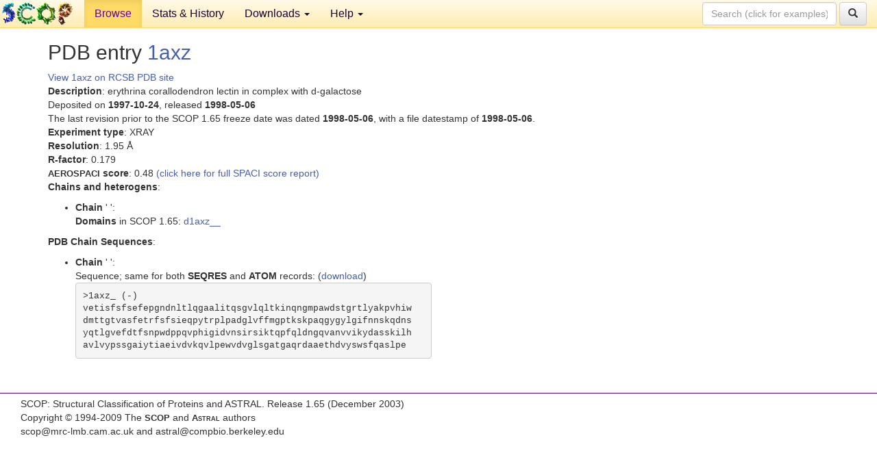

--- FILE ---
content_type: text/html; charset=UTF-8
request_url: http://scop.berkeley.edu/pdb/code=1axz&ver=1.65
body_size: 2617
content:
<!DOCTYPE html>
<html lang="en">
<head>
<meta charset="utf-8">
<meta http-equiv="X-UA-Compatible" content="IE=edge">
<meta name="viewport" content="width=device-width, initial-scale=1">
<!-- The 3 meta tags above must come first in the head, before other meta tags -->
<meta name="description" content="SCOPe: Structural Classification of Proteins &mdash; extended database, and ASTRAL compendium for protein structure and sequence analysis" >
<meta name="keywords" content="SCOP, SCOPe, ASTRAL, protein structure, evolution, domain, classification">
<title>SCOP 1.65: Structural Classification of Proteins &mdash; extended</title>
<link rel="stylesheet" href="https://ajax.googleapis.com/ajax/libs/jqueryui/1.9.2/themes/smoothness/jquery-ui.css" type="text/css">
<LINK rel="stylesheet" href="http://scop.berkeley.edu/css/lightbox.css" type="text/css">
<!-- custom theme http://getbootstrap.com/customize/?id=c103b402850e953369f8  -->
<link rel="stylesheet" href="http://scop.berkeley.edu/css/bootstrap.min.css" type="text/css">
<link rel="stylesheet" href="http://scop.berkeley.edu/css/bootstrap-theme.min.css" type="text/css">
<LINK rel="stylesheet" href="http://scop.berkeley.edu/css/common.css" type="text/css">
<link rel="apple-touch-icon" sizes="180x180" href="/apple-touch-icon.png">
<link rel="icon" type="image/png" href="/favicon-32x32.png" sizes="32x32">
<link rel="icon" type="image/png" href="/favicon-16x16.png" sizes="16x16">
<link rel="manifest" href="/manifest.json">
<link rel="mask-icon" href="/safari-pinned-tab.svg" color="#5bbad5">
<meta name="theme-color" content="#ffffff">
<script src="http://scop.berkeley.edu/js/JSmol.min.js"></script>
<script src="https://ajax.googleapis.com/ajax/libs/jquery/1.9.1/jquery.min.js"></script>
<script src="https://ajax.googleapis.com/ajax/libs/jqueryui/1.9.2/jquery-ui.min.js"></script>
<script src="http://scop.berkeley.edu/js/lightbox.js"></script>
<script src="http://scop.berkeley.edu/js/jquery.cookie.js"></script>
<!--[if lt IE 9]>
  <script src="https://oss.maxcdn.com/html5shiv/3.7.2/html5shiv.min.js"></script>
  <script src="https://oss.maxcdn.com/respond/1.4.2/respond.min.js"></script>
<![endif]-->
<script src="http://scop.berkeley.edu/js/bootstrap.min.js"></script>
</head>
<body id="tab1">
       <nav class="navbar navbar-default navbar-fixed-top">
      <div class="container-fluid">
        <div class="navbar-header">
	  <button type="button" class="navbar-toggle collapsed" data-toggle="collapse" data-target="#navbar" aria-expanded="false" aria-controls="navbar">
	    <span class="sr-only">Toggle navigation</span>
	    <span class="icon-bar"></span>
	    <span class="icon-bar"></span>
	    <span class="icon-bar"></span>
	  </button>
	  <a class="navbar-brand" href="http://scop.mrc-lmb.cam.ac.uk/scop/">
          <img src="http://scop.berkeley.edu/images/scop_logo_pale_tiny.gif"
               width=106 height=36 alt="SCOP"></a>
	</div> <!-- navbar-header -->
	<div id="navbar" class="collapse navbar-collapse">
	  <ul class="nav navbar-nav">
	    <li class="active">
              <a id="browseref"
                href="http://scop.berkeley.edu/ver=1.65">Browse</a>
            </li>
	    <li>
              <a href="http://scop.berkeley.edu/statistics/ver=1.65">Stats &amp; History</a>
	    </li>
            <li class="dropdown">
	      <a href="http://scop.berkeley.edu/downloads/ver=1.65" class="dropdown-toggle" data-toggle="dropdown" role="button" aria-haspopup="true" aria-expanded="false">Downloads <span class="caret"></span></a>
	      <ul class="dropdown-menu">
	        <li>
		  <a href="http://scop.berkeley.edu/astral/ver=1.65">ASTRAL Sequences &amp; Subsets</a>
	        </li>
	        <li>
	          <a href="http://scop.berkeley.edu/downloads/ver=1.65">Parseable Files &amp; Software</a>
	        </li>
	      </ul>
	    </li>
	    <li class="dropdown">
	      <a href="http://scop.berkeley.edu/help/ver=1.65" class="dropdown-toggle" data-toggle="dropdown" role="button" aria-haspopup="true" aria-expanded="false">Help <span class="caret"></span></a>
	      <ul class="dropdown-menu">
	        <li>
                  <a href="http://scop.berkeley.edu/help/ver=1.65">Online Documentation</a>
	        </li>
	        <li>
                  <a href="http://scop.berkeley.edu/references/ver=1.65">References</a>
	        </li>
	        <li>
                  <a href="http://scop.berkeley.edu/resources/ver=1.65">Related Resources</a>
	        </li>
	        <li>
                  <a href="http://scop.berkeley.edu/search/ver=1.65">Searching</a>
	        </li>
	        <li>
                  <a href="http://scop.berkeley.edu/about/ver=1.65">About</a>
	        </li>
	      </ul>
	    </li>
	  </ul>
          <form class="navbar-form navbar-right" role="search" method=GET action="http://scop.berkeley.edu/search/">
            <div class="form-group">
             <input type=hidden name=ver value="1.65">
             <input id="searchbox" type="text" class="form-control" placeholder="Search (click for examples) &rarr;" name="key">
            </div>
            <button type="submit" class="btn btn-default">
              <span class="glyphicon glyphicon-search" aria-hidden="true"></span>
            </button>
          </form>
        </div> <!-- navbar -->
      </div> <!-- nav container -->
    </nav>

        <div class="container-fluid">
    <div class="row">
    <div class="container"><script>
$.cookie("lastBrowse", "http://scop.berkeley.edu/pdb/code=1axz&ver=1.65");
</script>
<h2>PDB entry <a href="http://www.rcsb.org/pdb/explore.do?structureId=1axz">1axz</a></h2>
<a href="http://www.rcsb.org/pdb/explore.do?structureId=1axz">View 1axz on RCSB PDB site<br>
</a><b>Description</b>: erythrina corallodendron lectin in complex with d-galactose<br>
Deposited on <b>1997-10-24</b>, released <b>1998-05-06</b><br>
The last revision prior to the SCOP 1.65 freeze date was dated <b>1998-05-06</b>, with a file datestamp of <b>1998-05-06</b>.<br>
<b>Experiment type</b>: XRAY<br>
<b>Resolution</b>: 1.95 &Aring;<br>
<b>R-factor</b>: 0.179<br>
<b><font size=-1>AEROSPACI</font> score</b>: 0.48 <a href="http://scop.berkeley.edu//astral/spaci/ver=1.65&pdb=1axz">(click here for full SPACI score report)</a>
<p><b>Chains and heterogens</b>:<br>
<ul>
<li><b>Chain</b> ' ':<br>
<b>Domains</b> in SCOP 1.65: <a href="http://scop.berkeley.edu/sunid=24046&ver=1.65" class="sunid" data-sunid="294627" title="d1axz__: 1axz - from b.29.1.1 Legume lectin" >d1axz__</a></ul>
<section id="seq"><p><b>PDB Chain Sequences</b>:<br>
<ul>
<li><b>Chain</b> ' ':<br>
Sequence; same for both <b>SEQRES</b> and <b>ATOM</b> records: (<a href="http://scop.berkeley.edu/astral/seq/ver=1.65&id=1axz &seqOption=0&output=text">download</a>)
<br><pre class="seq">
>1axz_ (-)
vetisfsfsefepgndnltlqgaalitqsgvlqltkinqngmpawdstgrtlyakpvhiw
dmttgtvasfetrfsfsieqpytrplpadglvffmgptkskpaqgygylgifnnskqdns
yqtlgvefdtfsnpwdppqvphigidvnsirsiktqpfqldngqvanvvikydasskilh
avlvypssgaiytiaeivdvkqvlpewvdvglsgatgaqrdaaethdvyswsfqaslpe
</pre><br>
</ul></section>
</div>
    </div>
    <div class="row">
      <footer>
    SCOP: Structural Classification of Proteins and ASTRAL.  Release 1.65 (December 2003)
   
      <address>
	                 Copyright &#169; 1994-2009 The <span class="dbbold">SCOP</span>
                    and <span class="dbacro">Astral</span> authors<br>
                    scop@mrc-lmb.cam.ac.uk and
                    astral@compbio.berkeley.edu
	       </address>
      </footer>
    </div>
  </div>
</body>
</html>
